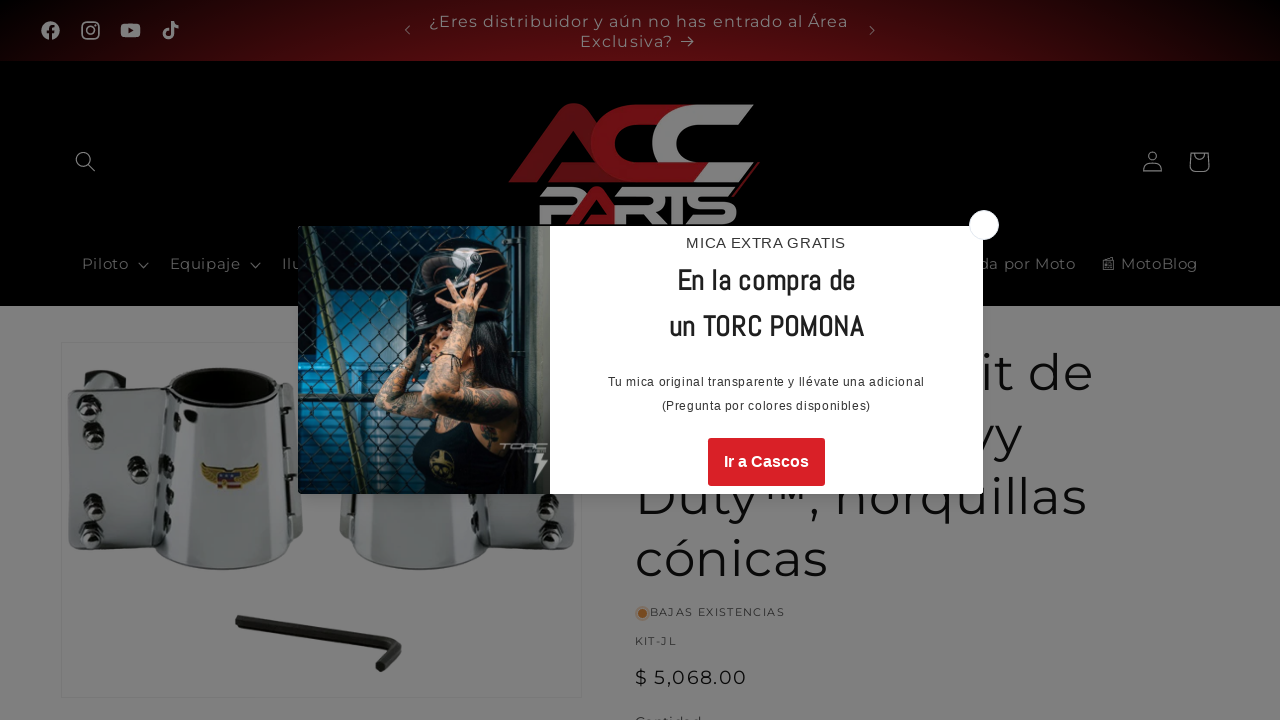

--- FILE ---
content_type: text/html; charset=utf-8
request_url: https://www.google.com/maps/d/embed?mid=1h47n78tYi3XvqeLFH9jWUMKpdq5Tx1c&ehbc=2E312F
body_size: 12486
content:
<!DOCTYPE html><html itemscope itemtype="http://schema.org/WebSite"><head><script nonce="UHE-REJoR32Hwu2i_Ch9Ow">window['ppConfig'] = {productName: '06194a8f37177242d55a18e38c5a91c6', deleteIsEnforced:  false , sealIsEnforced:  false , heartbeatRate:  0.5 , periodicReportingRateMillis:  60000.0 , disableAllReporting:  false };(function(){'use strict';function k(a){var b=0;return function(){return b<a.length?{done:!1,value:a[b++]}:{done:!0}}}function l(a){var b=typeof Symbol!="undefined"&&Symbol.iterator&&a[Symbol.iterator];if(b)return b.call(a);if(typeof a.length=="number")return{next:k(a)};throw Error(String(a)+" is not an iterable or ArrayLike");}var m=typeof Object.defineProperties=="function"?Object.defineProperty:function(a,b,c){if(a==Array.prototype||a==Object.prototype)return a;a[b]=c.value;return a};
function n(a){a=["object"==typeof globalThis&&globalThis,a,"object"==typeof window&&window,"object"==typeof self&&self,"object"==typeof global&&global];for(var b=0;b<a.length;++b){var c=a[b];if(c&&c.Math==Math)return c}throw Error("Cannot find global object");}var p=n(this);function q(a,b){if(b)a:{var c=p;a=a.split(".");for(var d=0;d<a.length-1;d++){var e=a[d];if(!(e in c))break a;c=c[e]}a=a[a.length-1];d=c[a];b=b(d);b!=d&&b!=null&&m(c,a,{configurable:!0,writable:!0,value:b})}}
q("Object.is",function(a){return a?a:function(b,c){return b===c?b!==0||1/b===1/c:b!==b&&c!==c}});q("Array.prototype.includes",function(a){return a?a:function(b,c){var d=this;d instanceof String&&(d=String(d));var e=d.length;c=c||0;for(c<0&&(c=Math.max(c+e,0));c<e;c++){var f=d[c];if(f===b||Object.is(f,b))return!0}return!1}});
q("String.prototype.includes",function(a){return a?a:function(b,c){if(this==null)throw new TypeError("The 'this' value for String.prototype.includes must not be null or undefined");if(b instanceof RegExp)throw new TypeError("First argument to String.prototype.includes must not be a regular expression");return this.indexOf(b,c||0)!==-1}});function r(a,b,c){a("https://csp.withgoogle.com/csp/proto/"+encodeURIComponent(b),JSON.stringify(c))}function t(){var a;if((a=window.ppConfig)==null?0:a.disableAllReporting)return function(){};var b,c,d,e;return(e=(b=window)==null?void 0:(c=b.navigator)==null?void 0:(d=c.sendBeacon)==null?void 0:d.bind(navigator))!=null?e:u}function u(a,b){var c=new XMLHttpRequest;c.open("POST",a);c.send(b)}
function v(){var a=(w=Object.prototype)==null?void 0:w.__lookupGetter__("__proto__"),b=x,c=y;return function(){var d=a.call(this),e,f,g,h;r(c,b,{type:"ACCESS_GET",origin:(f=window.location.origin)!=null?f:"unknown",report:{className:(g=d==null?void 0:(e=d.constructor)==null?void 0:e.name)!=null?g:"unknown",stackTrace:(h=Error().stack)!=null?h:"unknown"}});return d}}
function z(){var a=(A=Object.prototype)==null?void 0:A.__lookupSetter__("__proto__"),b=x,c=y;return function(d){d=a.call(this,d);var e,f,g,h;r(c,b,{type:"ACCESS_SET",origin:(f=window.location.origin)!=null?f:"unknown",report:{className:(g=d==null?void 0:(e=d.constructor)==null?void 0:e.name)!=null?g:"unknown",stackTrace:(h=Error().stack)!=null?h:"unknown"}});return d}}function B(a,b){C(a.productName,b);setInterval(function(){C(a.productName,b)},a.periodicReportingRateMillis)}
var D="constructor __defineGetter__ __defineSetter__ hasOwnProperty __lookupGetter__ __lookupSetter__ isPrototypeOf propertyIsEnumerable toString valueOf __proto__ toLocaleString x_ngfn_x".split(" "),E=D.concat,F=navigator.userAgent.match(/Firefox\/([0-9]+)\./),G=(!F||F.length<2?0:Number(F[1])<75)?["toSource"]:[],H;if(G instanceof Array)H=G;else{for(var I=l(G),J,K=[];!(J=I.next()).done;)K.push(J.value);H=K}var L=E.call(D,H),M=[];
function C(a,b){for(var c=[],d=l(Object.getOwnPropertyNames(Object.prototype)),e=d.next();!e.done;e=d.next())e=e.value,L.includes(e)||M.includes(e)||c.push(e);e=Object.prototype;d=[];for(var f=0;f<c.length;f++){var g=c[f];d[f]={name:g,descriptor:Object.getOwnPropertyDescriptor(Object.prototype,g),type:typeof e[g]}}if(d.length!==0){c=l(d);for(e=c.next();!e.done;e=c.next())M.push(e.value.name);var h;r(b,a,{type:"SEAL",origin:(h=window.location.origin)!=null?h:"unknown",report:{blockers:d}})}};var N=Math.random(),O=t(),P=window.ppConfig;P&&(P.disableAllReporting||P.deleteIsEnforced&&P.sealIsEnforced||N<P.heartbeatRate&&r(O,P.productName,{origin:window.location.origin,type:"HEARTBEAT"}));var y=t(),Q=window.ppConfig;if(Q)if(Q.deleteIsEnforced)delete Object.prototype.__proto__;else if(!Q.disableAllReporting){var x=Q.productName;try{var w,A;Object.defineProperty(Object.prototype,"__proto__",{enumerable:!1,get:v(),set:z()})}catch(a){}}
(function(){var a=t(),b=window.ppConfig;b&&(b.sealIsEnforced?Object.seal(Object.prototype):b.disableAllReporting||(document.readyState!=="loading"?B(b,a):document.addEventListener("DOMContentLoaded",function(){B(b,a)})))})();}).call(this);
</script><title itemprop="name">distribuidores-oficiales - Google My Maps</title><meta name="robots" content="noindex,nofollow"/><meta http-equiv="X-UA-Compatible" content="IE=edge,chrome=1"><meta name="viewport" content="initial-scale=1.0,minimum-scale=1.0,maximum-scale=1.0,user-scalable=0,width=device-width"/><meta name="description" itemprop="description" content="Aquí encontrarás la lista completa de distribuidores oficiales por estado."/><meta itemprop="url" content="https://www.google.com/maps/d/viewer?mid=1h47n78tYi3XvqeLFH9jWUMKpdq5Tx1c"/><meta itemprop="image" content="https://www.google.com/maps/d/thumbnail?mid=1h47n78tYi3XvqeLFH9jWUMKpdq5Tx1c"/><meta property="og:type" content="website"/><meta property="og:title" content="distribuidores-oficiales - Google My Maps"/><meta property="og:description" content="Aquí encontrarás la lista completa de distribuidores oficiales por estado."/><meta property="og:url" content="https://www.google.com/maps/d/viewer?mid=1h47n78tYi3XvqeLFH9jWUMKpdq5Tx1c"/><meta property="og:image" content="https://www.google.com/maps/d/thumbnail?mid=1h47n78tYi3XvqeLFH9jWUMKpdq5Tx1c"/><meta property="og:site_name" content="Google My Maps"/><meta name="twitter:card" content="summary_large_image"/><meta name="twitter:title" content="distribuidores-oficiales - Google My Maps"/><meta name="twitter:description" content="Aquí encontrarás la lista completa de distribuidores oficiales por estado."/><meta name="twitter:image:src" content="https://www.google.com/maps/d/thumbnail?mid=1h47n78tYi3XvqeLFH9jWUMKpdq5Tx1c"/><link rel="stylesheet" id="gmeviewer-styles" href="https://www.gstatic.com/mapspro/_/ss/k=mapspro.gmeviewer.ZPef100W6CI.L.W.O/am=AAAE/d=0/rs=ABjfnFU-qGe8BTkBR_LzMLwzNczeEtSkkw" nonce="o5RWU-kge6175z6BB2olmA"><link rel="stylesheet" href="https://fonts.googleapis.com/css?family=Roboto:300,400,500,700" nonce="o5RWU-kge6175z6BB2olmA"><link rel="shortcut icon" href="//www.gstatic.com/mapspro/images/favicon-001.ico"><link rel="canonical" href="https://www.google.com/mymaps/viewer?mid=1h47n78tYi3XvqeLFH9jWUMKpdq5Tx1c&amp;hl=en_US"></head><body jscontroller="O1VPAb" jsaction="click:cOuCgd;"><div class="c4YZDc HzV7m-b7CEbf SfQLQb-QClCJf-giiMnc SfQLQb-dIxMhd-bN97Pc-b3rLgd"><div class="jQhVs-haAclf"><div class="jQhVs-uMX1Ee-My5Dr-purZT-uDEFge"><div class="jQhVs-uMX1Ee-My5Dr-purZT-uDEFge-bN97Pc"><div class="jQhVs-uMX1Ee-My5Dr-purZT-uDEFge-Bz112c"></div><div class="jQhVs-uMX1Ee-My5Dr-purZT-uDEFge-fmcmS-haAclf"><div class="jQhVs-uMX1Ee-My5Dr-purZT-uDEFge-fmcmS">Open full screen to view more</div></div></div></div></div><div class="i4ewOd-haAclf"><div class="i4ewOd-UzWXSb" id="map-canvas"></div></div><div class="X3SwIb-haAclf NBDE7b-oxvKad"><div class="X3SwIb-i8xkGf"></div></div><div class="Te60Vd-ZMv3u dIxMhd-bN97Pc-b3rLgd"><div class="dIxMhd-bN97Pc-Tswv1b-Bz112c"></div><div class="dIxMhd-bN97Pc-b3rLgd-fmcmS">This map was created by a user. <a href="//support.google.com/mymaps/answer/3024454?hl=en&amp;amp;ref_topic=3188329" target="_blank">Learn how to create your own.</a></div><div class="dIxMhd-bN97Pc-b3rLgd-TvD9Pc" title="Close"></div></div><script nonce="UHE-REJoR32Hwu2i_Ch9Ow">
  function _DumpException(e) {
    if (window.console) {
      window.console.error(e.stack);
    }
  }
  var _pageData = "[[1,null,null,null,null,null,null,null,null,null,\"at\",\"\",\"\",1769052094897,\"\",\"en_US\",false,[],\"https://www.google.com/maps/d/viewer?mid\\u003d1h47n78tYi3XvqeLFH9jWUMKpdq5Tx1c\",\"https://www.google.com/maps/d/embed?mid\\u003d1h47n78tYi3XvqeLFH9jWUMKpdq5Tx1c\\u0026ehbc\\u003d2E312F\",\"https://www.google.com/maps/d/edit?mid\\u003d1h47n78tYi3XvqeLFH9jWUMKpdq5Tx1c\",\"https://www.google.com/maps/d/thumbnail?mid\\u003d1h47n78tYi3XvqeLFH9jWUMKpdq5Tx1c\",null,null,true,\"https://www.google.com/maps/d/print?mid\\u003d1h47n78tYi3XvqeLFH9jWUMKpdq5Tx1c\",\"https://www.google.com/maps/d/pdf?mid\\u003d1h47n78tYi3XvqeLFH9jWUMKpdq5Tx1c\",\"https://www.google.com/maps/d/viewer?mid\\u003d1h47n78tYi3XvqeLFH9jWUMKpdq5Tx1c\",null,false,\"/maps/d\",\"maps/sharing\",\"//www.google.com/intl/en_US/help/terms_maps.html\",true,\"https://docs.google.com/picker\",null,false,null,[[[\"//www.gstatic.com/mapspro/images/google-my-maps-logo-regular-001.png\",143,25],[\"//www.gstatic.com/mapspro/images/google-my-maps-logo-regular-2x-001.png\",286,50]],[[\"//www.gstatic.com/mapspro/images/google-my-maps-logo-small-001.png\",113,20],[\"//www.gstatic.com/mapspro/images/google-my-maps-logo-small-2x-001.png\",226,40]]],1,\"https://www.gstatic.com/mapspro/_/js/k\\u003dmapspro.gmeviewer.en_US.knJKv4m5-eY.O/am\\u003dAAAE/d\\u003d0/rs\\u003dABjfnFWJ7eYXBrZ1WlLyBY6MwF9-imcrgg/m\\u003dgmeviewer_base\",null,null,true,null,\"US\",null,null,null,null,null,null,true],[\"mf.map\",\"1h47n78tYi3XvqeLFH9jWUMKpdq5Tx1c\",\"distribuidores-oficiales\",null,[-103.4239571,25.639353,-86.8364869,16.7266935],[-103.4239571,25.639353,-86.8364869,16.7266935],[[null,\"ZWy23PsWeec\",\"Capa sin nombre\",\"\",[[[\"https://mt.googleapis.com/vt/icon/name\\u003dicons/onion/SHARED-mymaps-pin-container-bg_4x.png,icons/onion/SHARED-mymaps-pin-container_4x.png,icons/onion/1899-blank-shape_pin_4x.png\\u0026highlight\\u003dff000000,0288D1\\u0026scale\\u003d2.0\"],null,1,1,[[null,[16.7266935,-92.65810479999999]],\"0\",null,\"ZWy23PsWeec\",[16.7266935,-92.65810479999999],[0,-128],\"556E01CEC9DE2ECD\"],[[\"Moto Adventure Service\"]]],[[\"https://mt.googleapis.com/vt/icon/name\\u003dicons/onion/SHARED-mymaps-pin-container-bg_4x.png,icons/onion/SHARED-mymaps-pin-container_4x.png,icons/onion/1899-blank-shape_pin_4x.png\\u0026highlight\\u003dff000000,0288D1\\u0026scale\\u003d2.0\"],null,1,1,[[null,[19.3579359,-99.1269591]],\"0\",null,\"ZWy23PsWeec\",[19.3579359,-99.1269591],[0,-128],\"556E0BE541A2A628\"],[[\"ruta69.mx\"]]],[[\"https://mt.googleapis.com/vt/icon/name\\u003dicons/onion/SHARED-mymaps-pin-container-bg_4x.png,icons/onion/SHARED-mymaps-pin-container_4x.png,icons/onion/1899-blank-shape_pin_4x.png\\u0026highlight\\u003dff000000,0288D1\\u0026scale\\u003d2.0\"],null,1,1,[[null,[19.500378,-99.22448039999999]],\"0\",null,\"ZWy23PsWeec\",[19.500378,-99.22448039999999],[0,-128],\"556E10C7F9D569D3\"],[[\"Gear Central Naucalpan\"]]],[[\"https://mt.googleapis.com/vt/icon/name\\u003dicons/onion/SHARED-mymaps-pin-container-bg_4x.png,icons/onion/SHARED-mymaps-pin-container_4x.png,icons/onion/1899-blank-shape_pin_4x.png\\u0026highlight\\u003dff000000,0288D1\\u0026scale\\u003d2.0\"],null,1,1,[[null,[19.4136239,-99.16280300000001]],\"0\",null,\"ZWy23PsWeec\",[19.4136239,-99.16280300000001],[0,-128],\"556E110C195FF1EB\"],[[\"Gear Central Roma\"]]],[[\"https://mt.googleapis.com/vt/icon/name\\u003dicons/onion/SHARED-mymaps-pin-container-bg_4x.png,icons/onion/SHARED-mymaps-pin-container_4x.png,icons/onion/1899-blank-shape_pin_4x.png\\u0026highlight\\u003dff000000,0288D1\\u0026scale\\u003d2.0\"],null,1,1,[[null,[20.6914203,-103.3842142]],\"0\",null,\"ZWy23PsWeec\",[20.6914203,-103.3842142],[0,-128],\"556E117A69370760\"],[[\"Gear Central Guadalajara\"]]],[[\"https://mt.googleapis.com/vt/icon/name\\u003dicons/onion/SHARED-mymaps-pin-container-bg_4x.png,icons/onion/SHARED-mymaps-pin-container_4x.png,icons/onion/1899-blank-shape_pin_4x.png\\u0026highlight\\u003dff000000,0288D1\\u0026scale\\u003d2.0\"],null,1,1,[[null,[19.3882525,-99.1695391]],\"0\",null,\"ZWy23PsWeec\",[19.3882525,-99.1695391],[0,-128],\"556E11CF80AF48C0\"],[[\"Machine Garage\"]]],[[\"https://mt.googleapis.com/vt/icon/name\\u003dicons/onion/SHARED-mymaps-pin-container-bg_4x.png,icons/onion/SHARED-mymaps-pin-container_4x.png,icons/onion/1899-blank-shape_pin_4x.png\\u0026highlight\\u003dff000000,0288D1\\u0026scale\\u003d2.0\"],null,1,1,[[null,[20.6396407,-103.4192781]],\"0\",null,\"ZWy23PsWeec\",[20.6396407,-103.4192781],[0,-128],\"556E11EF391597EE\"],[[\"Machine Garage GDL\"]]],[[\"https://mt.googleapis.com/vt/icon/name\\u003dicons/onion/SHARED-mymaps-pin-container-bg_4x.png,icons/onion/SHARED-mymaps-pin-container_4x.png,icons/onion/1899-blank-shape_pin_4x.png\\u0026highlight\\u003dff000000,0288D1\\u0026scale\\u003d2.0\"],null,1,1,[[null,[20.51872569999999,-100.8360074]],\"0\",null,\"ZWy23PsWeec\",[20.51872569999999,-100.8360074],[0,-128],\"556E25C4B98AEEC9\"],[[\"Alpha Motors\"]]],[[\"https://mt.googleapis.com/vt/icon/name\\u003dicons/onion/SHARED-mymaps-pin-container-bg_4x.png,icons/onion/SHARED-mymaps-pin-container_4x.png,icons/onion/1899-blank-shape_pin_4x.png\\u0026highlight\\u003dff000000,0288D1\\u0026scale\\u003d2.0\"],null,1,1,[[null,[21.1495646,-101.6898421]],\"0\",null,\"ZWy23PsWeec\",[21.1495646,-101.6898421],[0,-128],\"556E2662F0D33AE8\"],[[\"Motocity León\"]]],[[\"https://mt.googleapis.com/vt/icon/name\\u003dicons/onion/SHARED-mymaps-pin-container-bg_4x.png,icons/onion/SHARED-mymaps-pin-container_4x.png,icons/onion/1899-blank-shape_pin_4x.png\\u0026highlight\\u003dff000000,0288D1\\u0026scale\\u003d2.0\"],null,1,1,[[null,[21.0850798,-101.6122827]],\"0\",null,\"ZWy23PsWeec\",[21.0850798,-101.6122827],[0,-128],\"556E268A40DAA4C3\"],[[\"Motocity León (Blvd. Aeropuerto)\"]]],[[\"https://mt.googleapis.com/vt/icon/name\\u003dicons/onion/SHARED-mymaps-pin-container-bg_4x.png,icons/onion/SHARED-mymaps-pin-container_4x.png,icons/onion/1899-blank-shape_pin_4x.png\\u0026highlight\\u003dff000000,0288D1\\u0026scale\\u003d2.0\"],null,1,1,[[null,[20.1164909,-98.750175]],\"0\",null,\"ZWy23PsWeec\",[20.1164909,-98.750175],[0,-128],\"556E27C6204D7545\"],[[\"MOTO SHOP Q3\"]]],[[\"https://mt.googleapis.com/vt/icon/name\\u003dicons/onion/SHARED-mymaps-pin-container-bg_4x.png,icons/onion/SHARED-mymaps-pin-container_4x.png,icons/onion/1899-blank-shape_pin_4x.png\\u0026highlight\\u003dff000000,0288D1\\u0026scale\\u003d2.0\"],null,1,1,[[null,[20.6783723,-103.402236]],\"0\",null,\"ZWy23PsWeec\",[20.6783723,-103.402236],[0,-128],\"556E2CEBF96E648A\"],[[\"Motorrad Haus\"]]],[[\"https://mt.googleapis.com/vt/icon/name\\u003dicons/onion/SHARED-mymaps-pin-container-bg_4x.png,icons/onion/SHARED-mymaps-pin-container_4x.png,icons/onion/1899-blank-shape_pin_4x.png\\u0026highlight\\u003dff000000,0288D1\\u0026scale\\u003d2.0\"],null,1,1,[[null,[20.66131,-103.4239571]],\"0\",null,\"ZWy23PsWeec\",[20.66131,-103.4239571],[0,-128],\"556E2D9C185CD39C\"],[[\"Moto racing\"]]],[[\"https://mt.googleapis.com/vt/icon/name\\u003dicons/onion/SHARED-mymaps-pin-container-bg_4x.png,icons/onion/SHARED-mymaps-pin-container_4x.png,icons/onion/1899-blank-shape_pin_4x.png\\u0026highlight\\u003dff000000,0288D1\\u0026scale\\u003d2.0\"],null,1,1,[[null,[20.6775303,-103.38507530000001]],\"0\",null,\"ZWy23PsWeec\",[20.6775303,-103.3850753],[0,-128],\"556E2ECD88923D7D\"],[[\"BMW Motorrad Jürgen Motors\"]]],[[\"https://mt.googleapis.com/vt/icon/name\\u003dicons/onion/SHARED-mymaps-pin-container-bg_4x.png,icons/onion/SHARED-mymaps-pin-container_4x.png,icons/onion/1899-blank-shape_pin_4x.png\\u0026highlight\\u003dff000000,0288D1\\u0026scale\\u003d2.0\"],null,1,1,[[null,[19.2857157,-99.455524]],\"0\",null,\"ZWy23PsWeec\",[19.2857157,-99.455524],[0,-128],\"556E302B6005E34D\"],[[\"Road House Garage\"]]],[[\"https://mt.googleapis.com/vt/icon/name\\u003dicons/onion/SHARED-mymaps-pin-container-bg_4x.png,icons/onion/SHARED-mymaps-pin-container_4x.png,icons/onion/1899-blank-shape_pin_4x.png\\u0026highlight\\u003dff000000,0288D1\\u0026scale\\u003d2.0\"],null,1,1,[[null,[19.6821447,-101.1720907]],\"0\",null,\"ZWy23PsWeec\",[19.6821447,-101.1720907],[0,-128],\"556E314818F0E4C7\"],[[\"Motocity Morelia\"]]],[[\"https://mt.googleapis.com/vt/icon/name\\u003dicons/onion/SHARED-mymaps-pin-container-bg_4x.png,icons/onion/SHARED-mymaps-pin-container_4x.png,icons/onion/1899-blank-shape_pin_4x.png\\u0026highlight\\u003dff000000,0288D1\\u0026scale\\u003d2.0\"],null,1,1,[[null,[18.911397,-99.20111039999999]],\"0\",null,\"ZWy23PsWeec\",[18.911397,-99.20111039999999],[0,-128],\"556E334C80B13E81\"],[[\"Refaccionaria Moto Tec\"]]],[[\"https://mt.googleapis.com/vt/icon/name\\u003dicons/onion/SHARED-mymaps-pin-container-bg_4x.png,icons/onion/SHARED-mymaps-pin-container_4x.png,icons/onion/1899-blank-shape_pin_4x.png\\u0026highlight\\u003dff000000,0288D1\\u0026scale\\u003d2.0\"],null,1,1,[[null,[17.0376987,-96.716568]],\"0\",null,\"ZWy23PsWeec\",[17.0376987,-96.716568],[0,-128],\"556E354CA0A88973\"],[[\"Yamaha Oaxaca Simbolos Patrios\"]]],[[\"https://mt.googleapis.com/vt/icon/name\\u003dicons/onion/SHARED-mymaps-pin-container-bg_4x.png,icons/onion/SHARED-mymaps-pin-container_4x.png,icons/onion/1899-blank-shape_pin_4x.png\\u0026highlight\\u003dff000000,0288D1\\u0026scale\\u003d2.0\"],null,1,1,[[null,[19.4413487,-99.20275939999999]],\"0\",null,\"ZWy23PsWeec\",[19.4413487,-99.20275939999999],[0,-128],\"556E3893F8B6B1BB\"],[[\"Grupo Bavaria S.A. de C.V.\"]]],[[\"https://mt.googleapis.com/vt/icon/name\\u003dicons/onion/SHARED-mymaps-pin-container-bg_4x.png,icons/onion/SHARED-mymaps-pin-container_4x.png,icons/onion/1899-blank-shape_pin_4x.png\\u0026highlight\\u003dff000000,0288D1\\u0026scale\\u003d2.0\"],null,1,1,[[null,[19.4413487,-99.20275939999999]],\"0\",null,\"ZWy23PsWeec\",[19.4413487,-99.20275939999999],[0,-128],\"556E38AED1B9DABC\"],[[\"Grupo Bavaria S.A. de C.V.\"]]],[[\"https://mt.googleapis.com/vt/icon/name\\u003dicons/onion/SHARED-mymaps-pin-container-bg_4x.png,icons/onion/SHARED-mymaps-pin-container_4x.png,icons/onion/1899-blank-shape_pin_4x.png\\u0026highlight\\u003dff000000,0288D1\\u0026scale\\u003d2.0\"],null,1,1,[[null,[19.0705365,-98.2461666]],\"0\",null,\"ZWy23PsWeec\",[19.0705365,-98.2461666],[0,-128],\"556E39A2404BB9DA\"],[[\"Motoecke\"]]],[[\"https://mt.googleapis.com/vt/icon/name\\u003dicons/onion/SHARED-mymaps-pin-container-bg_4x.png,icons/onion/SHARED-mymaps-pin-container_4x.png,icons/onion/1899-blank-shape_pin_4x.png\\u0026highlight\\u003dff000000,0288D1\\u0026scale\\u003d2.0\"],null,1,1,[[null,[19.0255877,-98.2158068]],\"0\",null,\"ZWy23PsWeec\",[19.0255877,-98.2158068],[0,-128],\"556E3A2B704FE050\"],[[\"Redline México.\"]]],[[\"https://mt.googleapis.com/vt/icon/name\\u003dicons/onion/SHARED-mymaps-pin-container-bg_4x.png,icons/onion/SHARED-mymaps-pin-container_4x.png,icons/onion/1899-blank-shape_pin_4x.png\\u0026highlight\\u003dff000000,0288D1\\u0026scale\\u003d2.0\"],null,1,1,[[null,[20.6893228,-100.4365397]],\"0\",null,\"ZWy23PsWeec\",[20.6893228,-100.4365397],[0,-128],\"556E3EA918C87173\"],[[\"Triumph Querétaro, AfterCycles, Impormotos\"]]],[[\"https://mt.googleapis.com/vt/icon/name\\u003dicons/onion/SHARED-mymaps-pin-container-bg_4x.png,icons/onion/SHARED-mymaps-pin-container_4x.png,icons/onion/1899-blank-shape_pin_4x.png\\u0026highlight\\u003dff000000,0288D1\\u0026scale\\u003d2.0\"],null,1,1,[[null,[19.3687244,-99.1139381]],\"0\",null,\"ZWy23PsWeec\",[19.3687244,-99.1139381],[0,-128],\"556E470DD8FD948F\"],[[\"La Ruta 40 Moto Boutique\"]]],[[\"https://mt.googleapis.com/vt/icon/name\\u003dicons/onion/SHARED-mymaps-pin-container-bg_4x.png,icons/onion/SHARED-mymaps-pin-container_4x.png,icons/onion/1899-blank-shape_pin_4x.png\\u0026highlight\\u003dff000000,0288D1\\u0026scale\\u003d2.0\"],null,1,1,[[null,[22.1423925,-100.9453331]],\"0\",null,\"ZWy23PsWeec\",[22.1423925,-100.9453331],[0,-128],\"556E4A30C86E78D6\"],[[\"KTM / HUSQVARNA / GASGAS - SAN LUIS\"]]],[[\"https://mt.googleapis.com/vt/icon/name\\u003dicons/onion/SHARED-mymaps-pin-container-bg_4x.png,icons/onion/SHARED-mymaps-pin-container_4x.png,icons/onion/1899-blank-shape_pin_4x.png\\u0026highlight\\u003dff000000,0288D1\\u0026scale\\u003d2.0\"],null,1,1,[[null,[22.1425388,-100.9454784]],\"0\",null,\"ZWy23PsWeec\",[22.1425388,-100.9454784],[0,-128],\"556E4A94E86F79FA\"],[[\"Harley-Davidson San Luis Potosí\"]]],[[\"https://mt.googleapis.com/vt/icon/name\\u003dicons/onion/SHARED-mymaps-pin-container-bg_4x.png,icons/onion/SHARED-mymaps-pin-container_4x.png,icons/onion/1899-blank-shape_pin_4x.png\\u0026highlight\\u003dff000000,0288D1\\u0026scale\\u003d2.0\"],null,1,1,[[null,[22.1260427,-101.0194999]],\"0\",null,\"ZWy23PsWeec\",[22.1260427,-101.0194999],[0,-128],\"556E4AF13920A196\"],[[\"Motocity San Luis Potosí\"]]],[[\"https://mt.googleapis.com/vt/icon/name\\u003dicons/onion/SHARED-mymaps-pin-container-bg_4x.png,icons/onion/SHARED-mymaps-pin-container_4x.png,icons/onion/1899-blank-shape_pin_4x.png\\u0026highlight\\u003dff000000,0288D1\\u0026scale\\u003d2.0\"],null,1,1,[[null,[22.14783959999999,-101.0089146]],\"0\",null,\"ZWy23PsWeec\",[22.14783959999999,-101.0089146],[0,-128],\"556E4C2890CE9854\"],[[\"SCANDEREAN\"]]],[[\"https://mt.googleapis.com/vt/icon/name\\u003dicons/onion/SHARED-mymaps-pin-container-bg_4x.png,icons/onion/SHARED-mymaps-pin-container_4x.png,icons/onion/1899-blank-shape_pin_4x.png\\u0026highlight\\u003dff000000,0288D1\\u0026scale\\u003d2.0\"],null,1,1,[[null,[17.0806238,-96.71489129999999]],\"0\",null,\"ZWy23PsWeec\",[17.0806238,-96.71489129999999],[0,-128],\"556E4D7E589C9A92\"],[[\"Custom Steel S. A. de C. V.\"]]],[[\"https://mt.googleapis.com/vt/icon/name\\u003dicons/onion/SHARED-mymaps-pin-container-bg_4x.png,icons/onion/SHARED-mymaps-pin-container_4x.png,icons/onion/1899-blank-shape_pin_4x.png\\u0026highlight\\u003dff000000,0288D1\\u0026scale\\u003d2.0\"],null,1,1,[[null,[19.0400951,-98.2200805]],\"0\",null,\"ZWy23PsWeec\",[19.0400951,-98.2200805],[0,-128],\"556E4F78B1AAC5C0\"],[[\"Motomecánica Navarro 2\"]]],[[\"https://mt.googleapis.com/vt/icon/name\\u003dicons/onion/SHARED-mymaps-pin-container-bg_4x.png,icons/onion/SHARED-mymaps-pin-container_4x.png,icons/onion/1899-blank-shape_pin_4x.png\\u0026highlight\\u003dff000000,0288D1\\u0026scale\\u003d2.0\"],null,1,1,[[null,[21.064957,-89.632385]],\"0\",null,\"ZWy23PsWeec\",[21.064957,-89.632385],[0,-128],\"556E511D20BBB19B\"],[[\"BMW Motorrad Jürgen Mérida\"]]],[[\"https://mt.googleapis.com/vt/icon/name\\u003dicons/onion/SHARED-mymaps-pin-container-bg_4x.png,icons/onion/SHARED-mymaps-pin-container_4x.png,icons/onion/1899-blank-shape_pin_4x.png\\u0026highlight\\u003dff000000,0288D1\\u0026scale\\u003d2.0\"],null,1,1,[[null,[20.985393200000004,-89.6077025]],\"0\",null,\"ZWy23PsWeec\",[20.9853932,-89.6077025],[0,-128],\"556E52C7809A4B3D\"],[[\"Brotherhood Biker Store\"]]],[[\"https://mt.googleapis.com/vt/icon/name\\u003dicons/onion/SHARED-mymaps-pin-container-bg_4x.png,icons/onion/SHARED-mymaps-pin-container_4x.png,icons/onion/1899-blank-shape_pin_4x.png\\u0026highlight\\u003dff000000,0288D1\\u0026scale\\u003d2.0\"],null,1,1,[[null,[21.1178997,-86.8364869]],\"0\",null,\"ZWy23PsWeec\",[21.1178997,-86.8364869],[0,-128],\"556E580808DFE656\"],[[\"BMW Motorrad Jürgen Cancún\"]]],[[\"https://mt.googleapis.com/vt/icon/name\\u003dicons/onion/SHARED-mymaps-pin-container-bg_4x.png,icons/onion/SHARED-mymaps-pin-container_4x.png,icons/onion/1899-blank-shape_pin_4x.png\\u0026highlight\\u003dff000000,0288D1\\u0026scale\\u003d2.0\"],null,1,1,[[null,[19.6821447,-101.1720907]],\"0\",null,\"ZWy23PsWeec\",[19.6821447,-101.1720907],[0,-128],\"556E6025A090B08B\"],[[\"Motocity Morelia\"]]],[[\"https://mt.googleapis.com/vt/icon/name\\u003dicons/onion/SHARED-mymaps-pin-container-bg_4x.png,icons/onion/SHARED-mymaps-pin-container_4x.png,icons/onion/1899-blank-shape_pin_4x.png\\u0026highlight\\u003dff000000,0288D1\\u0026scale\\u003d2.0\"],null,1,1,[[null,[20.6809291,-101.38048540000001]],\"0\",null,\"ZWy23PsWeec\",[20.6809291,-101.3804854],[0,-128],\"556E60DC48706104\"],[[\"Motocity Irapuato\"]]],[[\"https://mt.googleapis.com/vt/icon/name\\u003dicons/onion/SHARED-mymaps-pin-container-bg_4x.png,icons/onion/SHARED-mymaps-pin-container_4x.png,icons/onion/1899-blank-shape_pin_4x.png\\u0026highlight\\u003dff000000,0288D1\\u0026scale\\u003d2.0\"],null,1,1,[[null,[19.4962952,-99.2484771]],\"0\",null,\"ZWy23PsWeec\",[19.4962952,-99.2484771],[0,-128],\"556E6272B89E83B6\"],[[\"Motocity Lomas Verdes\"]]],[[\"https://mt.googleapis.com/vt/icon/name\\u003dicons/onion/SHARED-mymaps-pin-container-bg_4x.png,icons/onion/SHARED-mymaps-pin-container_4x.png,icons/onion/1899-blank-shape_pin_4x.png\\u0026highlight\\u003dff000000,0288D1\\u0026scale\\u003d2.0\"],null,1,1,[[null,[18.86961329999999,-98.9508051]],\"0\",null,\"ZWy23PsWeec\",[18.86961329999999,-98.9508051],[0,-128],\"556EA179B8CFCBB7\"],[[\"Motocity Atrios\"]]],[[\"https://mt.googleapis.com/vt/icon/name\\u003dicons/onion/SHARED-mymaps-pin-container-bg_4x.png,icons/onion/SHARED-mymaps-pin-container_4x.png,icons/onion/1899-blank-shape_pin_4x.png\\u0026highlight\\u003dff000000,0288D1\\u0026scale\\u003d2.0\"],null,1,1,[[null,[20.9044515,-100.7284796]],\"0\",null,\"ZWy23PsWeec\",[20.9044515,-100.7284796],[0,-128],\"556EA26CBF066BE3\"],[[\"Motocity San Miguel de Allende\"]]],[[\"https://mt.googleapis.com/vt/icon/name\\u003dicons/onion/SHARED-mymaps-pin-container-bg_4x.png,icons/onion/SHARED-mymaps-pin-container_4x.png,icons/onion/1899-blank-shape_pin_4x.png\\u0026highlight\\u003dff000000,0288D1\\u0026scale\\u003d2.0\"],null,1,1,[[null,[19.3148662,-99.0771194]],\"0\",null,\"ZWy23PsWeec\",[19.3148662,-99.0771194],[0,-128],\"556EA2C67F4A198C\"],[[\"Motocity Antenas\"]]],[[\"https://mt.googleapis.com/vt/icon/name\\u003dicons/onion/SHARED-mymaps-pin-container-bg_4x.png,icons/onion/SHARED-mymaps-pin-container_4x.png,icons/onion/1899-blank-shape_pin_4x.png\\u0026highlight\\u003dff000000,0288D1\\u0026scale\\u003d2.0\"],null,1,1,[[null,[19.3003888,-99.11181520000001]],\"0\",null,\"ZWy23PsWeec\",[19.3003888,-99.11181520000001],[0,-128],\"556EA80FD704CF8F\"],[[\"Moto Space México\"]]],[[\"[data-uri]\\u003d\"],null,1,1,[[null,[21.1595233,-101.64372540000001]],\"0\",null,\"ZWy23PsWeec\",[21.1595233,-101.6437254],[0,0],\"56662FE5F03874E3\"],[[\"Acc-Parts Shop\"]]],[[\"https://mt.googleapis.com/vt/icon/name\\u003dicons/onion/SHARED-mymaps-pin-container-bg_4x.png,icons/onion/SHARED-mymaps-pin-container_4x.png,icons/onion/1899-blank-shape_pin_4x.png\\u0026highlight\\u003dff000000,0288D1\\u0026scale\\u003d2.0\"],null,1,1,[[null,[25.639353,-100.310094]],\"0\",null,\"ZWy23PsWeec\",[25.639353,-100.310094],[0,-128],\"585E24E543DF05FE\"],[[\"GIA Motos\"]]]],null,null,true,null,null,null,null,[[\"ZWy23PsWeec\",1,null,null,null,\"https://www.google.com/maps/d/kml?mid\\u003d1h47n78tYi3XvqeLFH9jWUMKpdq5Tx1c\\u0026resourcekey\\u0026lid\\u003dZWy23PsWeec\",null,null,null,null,null,2,null,[[[\"556E01CEC9DE2ECD\",[[[16.7266935,-92.65810479999999]]],null,null,0,[[\"nombre\",[\"Moto Adventure Service\"],1],null,null,null,[null,\"ChIJ9eb_chFF7YURTtQA5zXEUKg\",true]],[1,[\"Moto Adventure Service\"]],0],[\"556E0BE541A2A628\",[[[19.3579359,-99.1269591]]],null,null,0,[[\"nombre\",[\"ruta69.mx\"],1],null,null,null,[null,\"ChIJKUqCFHX_0YUR1JtsuaAWpjg\",true]],[1,[\"ruta69.mx\"]],1],[\"556E10C7F9D569D3\",[[[19.500378,-99.22448039999999]]],null,null,0,[[\"nombre\",[\"Gear Central Naucalpan\"],1],null,null,null,[null,\"ChIJHSyBQt0C0oURf1MOhMPQCpo\",true]],[1,[\"Gear Central Naucalpan\"]],2],[\"556E110C195FF1EB\",[[[19.4136239,-99.16280300000001]]],null,null,0,[[\"nombre\",[\"Gear Central Roma\"],1],null,null,null,[null,\"ChIJFTmPfpf_0YURRnwy8lhPzGY\",true]],[1,[\"Gear Central Roma\"]],3],[\"556E117A69370760\",[[[20.6914203,-103.3842142]]],null,null,0,[[\"nombre\",[\"Gear Central Guadalajara\"],1],null,null,null,[null,\"ChIJk7zn0ECuKIQR2syCYvYr32U\",true]],[1,[\"Gear Central Guadalajara\"]],4],[\"556E11CF80AF48C0\",[[[19.3882525,-99.1695391]]],null,null,0,[[\"nombre\",[\"Machine Garage\"],1],null,null,null,[null,\"ChIJSzniw8f_0YURXO6LMfIJO8I\",true]],[1,[\"Machine Garage\"]],5],[\"556E11EF391597EE\",[[[20.6396407,-103.4192781]]],null,null,0,[[\"nombre\",[\"Machine Garage GDL\"],1],null,null,null,[null,\"ChIJAefDBACtKIQRfW_mvnlyVV0\",true]],[1,[\"Machine Garage GDL\"]],6],[\"556E25C4B98AEEC9\",[[[20.51872569999999,-100.8360074]]],null,null,0,[[\"nombre\",[\"Alpha Motors\"],1],null,null,null,[null,\"ChIJLbo4E-66LIQREaO6zJyhdmg\",true]],[1,[\"Alpha Motors\"]],7],[\"556E2662F0D33AE8\",[[[21.1495646,-101.6898421]]],null,null,0,[[\"nombre\",[\"Motocity León\"],1],null,null,null,[null,\"ChIJV7Id2UW_K4QRooK5O42jbIg\",true]],[1,[\"Motocity León\"]],8],[\"556E268A40DAA4C3\",[[[21.0850798,-101.6122827]]],null,null,0,[[\"nombre\",[\"Motocity León (Blvd. Aeropuerto)\"],1],null,null,null,[null,\"ChIJ_Tl5JRa9K4QRVZhfp7dAWCk\",true]],[1,[\"Motocity León (Blvd. Aeropuerto)\"]],9],[\"556E27C6204D7545\",[[[20.1164909,-98.750175]]],null,null,0,[[\"nombre\",[\"MOTO SHOP Q3\"],1],null,null,null,[null,\"ChIJ7z7lV-IJ0YURK1UuPa0p30s\",true]],[1,[\"MOTO SHOP Q3\"]],10],[\"556E2CEBF96E648A\",[[[20.6783723,-103.402236]]],null,null,0,[[\"nombre\",[\"Motorrad Haus\"],1],null,null,null,[null,\"ChIJXXuPLTKvKIQRgs-i0diUM_M\",true]],[1,[\"Motorrad Haus\"]],11],[\"556E2D9C185CD39C\",[[[20.66131,-103.4239571]]],null,null,0,[[\"nombre\",[\"Moto racing\"],1],null,null,null,[null,\"ChIJ16b1QJ6uKIQRIa98-yNFoB8\",true]],[1,[\"Moto racing\"]],12],[\"556E2ECD88923D7D\",[[[20.6775303,-103.3850753]]],null,null,0,[[\"nombre\",[\"BMW Motorrad Jürgen Motors\"],1],null,null,null,[null,\"ChIJo5ZJVWyuKIQRNT9SbApVJ4A\",true]],[1,[\"BMW Motorrad Jürgen Motors\"]],13],[\"556E302B6005E34D\",[[[19.2857157,-99.455524]]],null,null,0,[[\"nombre\",[\"Road House Garage\"],1],null,null,null,[null,\"ChIJ_WKi9773zYURJuifwixuMik\",true]],[1,[\"Road House Garage\"]],14],[\"556E314818F0E4C7\",[[[19.6821447,-101.1720907]]],null,null,0,[[\"nombre\",[\"Motocity Morelia\"],1],null,null,null,[null,\"ChIJVU4B3xANLYQR6knDyZ-aHb4\",true]],[1,[\"Motocity Morelia\"]],15],[\"556E334C80B13E81\",[[[18.911397,-99.20111039999999]]],null,null,0,[[\"nombre\",[\"Refaccionaria Moto Tec\"],1],null,null,null,[null,\"ChIJcX3d-HffzYURhSBTgvArwcY\",true]],[1,[\"Refaccionaria Moto Tec\"]],16],[\"556E354CA0A88973\",[[[17.0376987,-96.716568]]],null,null,0,[[\"nombre\",[\"Yamaha Oaxaca Simbolos Patrios\"],1],null,null,null,[null,\"ChIJrQ-_Dvgix4UR8bSJx8kSy7Q\",true]],[1,[\"Yamaha Oaxaca Simbolos Patrios\"]],17],[\"556E3893F8B6B1BB\",[[[19.4413487,-99.20275939999999]]],null,null,0,[[\"nombre\",[\"Grupo Bavaria S.A. de C.V.\"],1],null,null,null,[null,\"ChIJVVUFnxoC0oURGcpMXL6lUvk\",true]],[1,[\"Grupo Bavaria S.A. de C.V.\"]],18],[\"556E38AED1B9DABC\",[[[19.4413487,-99.20275939999999]]],null,null,0,[[\"nombre\",[\"Grupo Bavaria S.A. de C.V.\"],1],null,null,null,[null,\"ChIJVVUFnxoC0oURGcpMXL6lUvk\",true]],[1,[\"Grupo Bavaria S.A. de C.V.\"]],19],[\"556E39A2404BB9DA\",[[[19.0705365,-98.2461666]]],null,null,0,[[\"nombre\",[\"Motoecke\"],1],null,null,null,[null,\"ChIJax7YievGz4UREj2CTIdktMQ\",true]],[1,[\"Motoecke\"]],20],[\"556E3A2B704FE050\",[[[19.0255877,-98.2158068]]],null,null,0,[[\"nombre\",[\"Redline México.\"],1],null,null,null,[null,\"ChIJZ3w8grbAz4URlAkDLBD-fHQ\",true]],[1,[\"Redline México.\"]],21],[\"556E3EA918C87173\",[[[20.6893228,-100.4365397]]],null,null,0,[[\"nombre\",[\"Triumph Querétaro, AfterCycles, Impormotos\"],1],null,null,null,[null,\"ChIJPy5hV_xZ04UR2oteGxg7VlY\",true]],[1,[\"Triumph Querétaro, AfterCycles, Impormotos\"]],22],[\"556E470DD8FD948F\",[[[19.3687244,-99.1139381]]],null,null,0,[[\"nombre\",[\"La Ruta 40 Moto Boutique\"],1],null,null,null,[null,\"ChIJm_JFcQD_0YURAt887WMTgVQ\",true]],[1,[\"La Ruta 40 Moto Boutique\"]],23],[\"556E4A30C86E78D6\",[[[22.1423925,-100.9453331]]],null,null,0,[[\"nombre\",[\"KTM / HUSQVARNA / GASGAS - SAN LUIS\"],1],null,null,null,[null,\"ChIJvbBCV8qjKoQR1a2PKT6MTFs\",true]],[1,[\"KTM / HUSQVARNA / GASGAS - SAN LUIS\"]],24],[\"556E4A94E86F79FA\",[[[22.1425388,-100.9454784]]],null,null,0,[[\"nombre\",[\"Harley-Davidson San Luis Potosí\"],1],null,null,null,[null,\"ChIJu4y7GDCiKoQR85xo4Hu0xqA\",true]],[1,[\"Harley-Davidson San Luis Potosí\"]],25],[\"556E4AF13920A196\",[[[22.1260427,-101.0194999]]],null,null,0,[[\"nombre\",[\"Motocity San Luis Potosí\"],1],null,null,null,[null,\"ChIJ0cOPbRmZKoQRktfjsHzRmJM\",true]],[1,[\"Motocity San Luis Potosí\"]],26],[\"556E4C2890CE9854\",[[[22.14783959999999,-101.0089146]]],null,null,0,[[\"nombre\",[\"SCANDEREAN\"],1],null,null,null,[null,\"ChIJQ2_GReuZKoQRyMJch0S0UTo\",true]],[1,[\"SCANDEREAN\"]],27],[\"556E4D7E589C9A92\",[[[17.0806238,-96.71489129999999]]],null,null,0,[[\"nombre\",[\"Custom Steel S. A. de C. V.\"],1],null,null,null,[null,\"ChIJR3L04ygix4URB_MLXr9SoTE\",true]],[1,[\"Custom Steel S. A. de C. V.\"]],28],[\"556E4F78B1AAC5C0\",[[[19.0400951,-98.2200805]]],null,null,0,[[\"nombre\",[\"Motomecánica Navarro 2\"],1],null,null,null,[null,\"ChIJGejZXc3Az4URqa4kwgeVxZU\",true]],[1,[\"Motomecánica Navarro 2\"]],29],[\"556E511D20BBB19B\",[[[21.064957,-89.632385]]],null,null,0,[[\"nombre\",[\"BMW Motorrad Jürgen Mérida\"],1],null,null,null,[null,\"ChIJD0zH8kV0Vo8RrO_BINPuJso\",true]],[1,[\"BMW Motorrad Jürgen Mérida\"]],30],[\"556E52C7809A4B3D\",[[[20.9853932,-89.6077025]]],null,null,0,[[\"nombre\",[\"Brotherhood Biker Store\"],1],null,null,null,[null,\"ChIJNZwxaTl0Vo8RXCTQnvfND64\",true]],[1,[\"Brotherhood Biker Store\"]],31],[\"556E580808DFE656\",[[[21.1178997,-86.8364869]]],null,null,0,[[\"nombre\",[\"BMW Motorrad Jürgen Cancún\"],1],null,null,null,[null,\"ChIJC5Uyyq8rTI8R22Q3kzbP96w\",true]],[1,[\"BMW Motorrad Jürgen Cancún\"]],32],[\"556E6025A090B08B\",[[[19.6821447,-101.1720907]]],null,null,0,[[\"nombre\",[\"Motocity Morelia\"],1],null,null,null,[null,\"ChIJVU4B3xANLYQR6knDyZ-aHb4\",true]],[1,[\"Motocity Morelia\"]],33],[\"556E60DC48706104\",[[[20.6809291,-101.3804854]]],null,null,0,[[\"nombre\",[\"Motocity Irapuato\"],1],null,null,null,[null,\"ChIJvyFd4PR_LIQRtVRK2XAq_SU\",true]],[1,[\"Motocity Irapuato\"]],34],[\"556E6272B89E83B6\",[[[19.4962952,-99.2484771]]],null,null,0,[[\"nombre\",[\"Motocity Lomas Verdes\"],1],null,null,null,[null,\"ChIJj6gw25ED0oURkkhwOzLGjV4\",true]],[1,[\"Motocity Lomas Verdes\"]],35],[\"556EA179B8CFCBB7\",[[[18.86961329999999,-98.9508051]]],null,null,0,[[\"nombre\",[\"Motocity Atrios\"],1],null,null,null,[null,\"ChIJ-zFoFxZvzoURQX02XzyoiQA\",true]],[1,[\"Motocity Atrios\"]],36],[\"556EA26CBF066BE3\",[[[20.9044515,-100.7284796]]],null,null,0,[[\"nombre\",[\"Motocity San Miguel de Allende\"],1],null,null,null,[null,\"ChIJ9fUWsRpRK4QRtfVzA48F1bg\",true]],[1,[\"Motocity San Miguel de Allende\"]],37],[\"556EA2C67F4A198C\",[[[19.3148662,-99.0771194]]],null,null,0,[[\"nombre\",[\"Motocity Antenas\"],1],null,null,null,[null,\"ChIJk4bhF0kDzoUR6bMYRHU4Tm0\",true]],[1,[\"Motocity Antenas\"]],38],[\"556EA80FD704CF8F\",[[[19.3003888,-99.11181520000001]]],null,null,0,[[\"nombre\",[\"Moto Space México\"],1],null,null,null,[null,\"ChIJI-6Zt4QBzoUR7rZaB8ie4xs\",true]],[1,[\"Moto Space México\"]],39],[\"56662FE5F03874E3\",[[[21.1595233,-101.6437254]]],null,null,1,[[\"nombre\",[\"Acc-Parts Shop\"],1],null,null,null,[null,\"ChIJ__-jSMm-K4QRpdQv3dHdH-w\",true]],[1,[\"Acc-Parts Shop\"]],40],[\"585E24E543DF05FE\",[[[25.639353,-100.310094]]],null,null,0,[[\"nombre\",[\"GIA Motos\"],1],null,null,null,[null,\"ChIJZUU63Ny9YoYR0xphwQsYBM0\",true]],[1,[\"GIA Motos\"]],41]],[[[\"https://mt.googleapis.com/vt/icon/name\\u003dicons/onion/SHARED-mymaps-pin-container-bg_4x.png,icons/onion/SHARED-mymaps-pin-container_4x.png,icons/onion/1899-blank-shape_pin_4x.png\\u0026highlight\\u003dff000000,0288D1\\u0026scale\\u003d2.0\",[32,64]],[[\"000000\",1],1200],[[\"000000\",0.30196078431372547],[\"000000\",1],1200]],[[\"[data-uri]\\u003d\",null,0.25],[[\"C2185B\",1],1200],[[\"C2185B\",0.30196078431372547],[\"C2185B\",1],1200]]]]]],null,null,null,null,null,1]],[1,\"[{\\\"featureType\\\":\\\"water\\\",\\\"stylers\\\":[{\\\"visibility\\\":\\\"on\\\"},{\\\"saturation\\\":2},{\\\"hue\\\":\\\"#004cff\\\"},{\\\"lightness\\\":40}]},{\\\"featureType\\\":\\\"administrative\\\",\\\"elementType\\\":\\\"geometry\\\",\\\"stylers\\\":[{\\\"visibility\\\":\\\"off\\\"}]},{\\\"featureType\\\":\\\"landscape\\\",\\\"stylers\\\":[{\\\"visibility\\\":\\\"on\\\"},{\\\"lightness\\\":45}]},{\\\"featureType\\\":\\\"transit\\\",\\\"stylers\\\":[{\\\"visibility\\\":\\\"off\\\"}]},{\\\"featureType\\\":\\\"poi.government\\\",\\\"stylers\\\":[{\\\"visibility\\\":\\\"off\\\"}]},{\\\"featureType\\\":\\\"poi\\\",\\\"stylers\\\":[{\\\"visibility\\\":\\\"off\\\"}]},{\\\"featureType\\\":\\\"road\\\",\\\"elementType\\\":\\\"labels\\\",\\\"stylers\\\":[{\\\"visibility\\\":\\\"off\\\"}]},{\\\"featureType\\\":\\\"road\\\",\\\"elementType\\\":\\\"geometry\\\",\\\"stylers\\\":[{\\\"visibility\\\":\\\"on\\\"},{\\\"saturation\\\":-99},{\\\"lightness\\\":60}]},{\\\"featureType\\\":\\\"administrative.country\\\",\\\"elementType\\\":\\\"geometry\\\",\\\"stylers\\\":[{\\\"visibility\\\":\\\"on\\\"},{\\\"lightness\\\":50}]},{\\\"featureType\\\":\\\"administrative.province\\\",\\\"elementType\\\":\\\"geometry\\\",\\\"stylers\\\":[{\\\"visibility\\\":\\\"on\\\"},{\\\"lightness\\\":50}]},{\\\"featureType\\\":\\\"administrative.country\\\",\\\"elementType\\\":\\\"labels\\\",\\\"stylers\\\":[{\\\"visibility\\\":\\\"on\\\"},{\\\"lightness\\\":50}]},{\\\"featureType\\\":\\\"administrative.locality\\\",\\\"elementType\\\":\\\"labels\\\",\\\"stylers\\\":[{\\\"visibility\\\":\\\"on\\\"},{\\\"lightness\\\":60}]},{\\\"featureType\\\":\\\"administrative.neighborhood\\\",\\\"elementType\\\":\\\"labels\\\",\\\"stylers\\\":[{\\\"visibility\\\":\\\"on\\\"},{\\\"lightness\\\":65}]},{\\\"featureType\\\":\\\"administrative.province\\\",\\\"elementType\\\":\\\"labels\\\",\\\"stylers\\\":[{\\\"visibility\\\":\\\"on\\\"},{\\\"lightness\\\":55}]}]\",\"\"],null,null,\"mapspro_in_drive\",\"1h47n78tYi3XvqeLFH9jWUMKpdq5Tx1c\",\"https://drive.google.com/abuse?id\\u003d1h47n78tYi3XvqeLFH9jWUMKpdq5Tx1c\",true,false,false,\"Aquí encontrarás la lista completa de distribuidores oficiales por estado.\",2,false,\"https://www.google.com/maps/d/kml?mid\\u003d1h47n78tYi3XvqeLFH9jWUMKpdq5Tx1c\\u0026resourcekey\",39166,false,false,\"Aquí encontrarás la lista completa de distribuidores oficiales por estado.\",true,\"\",true,[\"Ricardo Cabañas\",\"https://lh3.googleusercontent.com/a-/ALV-UjUv2jp9B4c-S5IED4kPlcWeNAe5scL82DfjLgNPbcsDan7lRDk\"],[null,null,[1762195800,110742001],[1762195800,148000000]],false,\"https://support.google.com/legal/troubleshooter/1114905#ts\\u003d9723198%2C1115689\"]]";</script><script type="text/javascript" src="//maps.googleapis.com/maps/api/js?v=3.61&client=google-maps-pro&language=en_US&region=US&libraries=places,visualization,geometry,search" nonce="UHE-REJoR32Hwu2i_Ch9Ow"></script><script id="base-js" src="https://www.gstatic.com/mapspro/_/js/k=mapspro.gmeviewer.en_US.knJKv4m5-eY.O/am=AAAE/d=0/rs=ABjfnFWJ7eYXBrZ1WlLyBY6MwF9-imcrgg/m=gmeviewer_base" nonce="UHE-REJoR32Hwu2i_Ch9Ow"></script><script nonce="UHE-REJoR32Hwu2i_Ch9Ow">_startApp();</script></div></body></html>